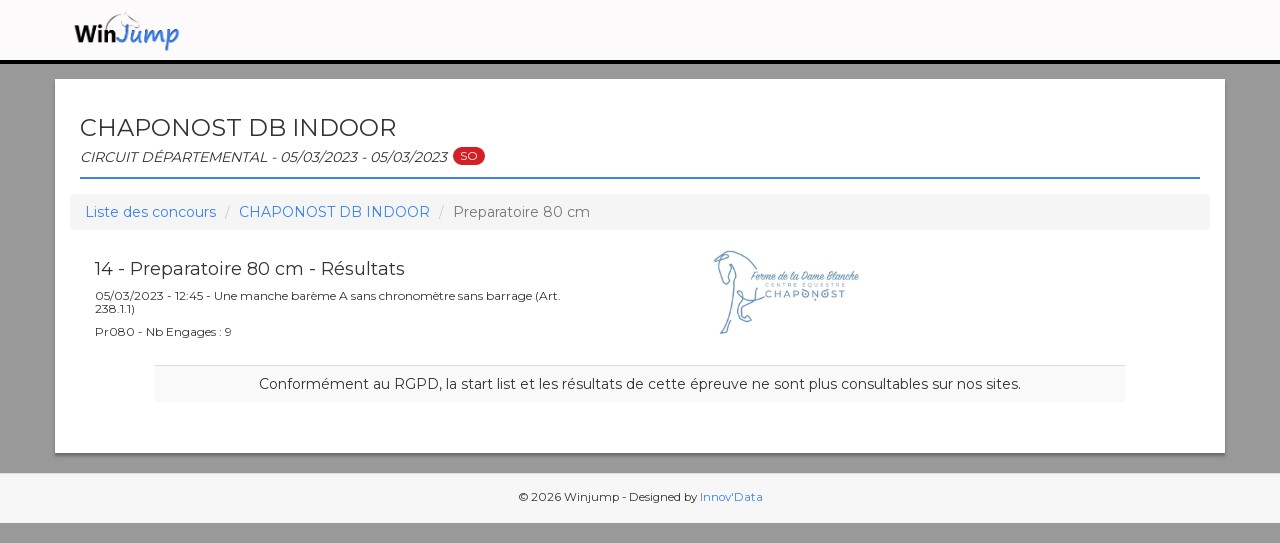

--- FILE ---
content_type: text/html; charset=UTF-8
request_url: https://results.winjump.fr/concours/8409/chaponost-db-indoor/172005/results
body_size: 2465
content:
<!DOCTYPE html>
<html>
    <head>
        <meta charset="UTF-8">
        <meta http-equiv="X-UA-Compatible" content="IE=edge">
        <meta name="viewport" content="width=device-width, initial-scale=0.8, maximum-scale=0.8,user-scalable=no">

        <title>Winjump - CHAPONOST DB INDOOR</title>
        
        <meta name="author" content="Innov' Data">
        <meta name="description" content="Winjump live website by Innov'Data">   
        
        <!-- ICONS -->
        <link rel="icon" type="image/x-icon" href="/assets/img/favicon.ico" />
        <link rel="apple-touch-icon" href="/assets/img/app-touch.png">

        <meta property="og:site_name" content="Winjump">
        <meta property="og:url" content="http://results.winjump.fr">
        <meta property="og:image" content="/assets/img/app-touch.png">

        <!-- Style -->
        <link href="https://maxcdn.bootstrapcdn.com/bootstrap/3.3.5/css/bootstrap.min.css" rel="stylesheet">
        <link rel="stylesheet" href="https://cdnjs.cloudflare.com/ajax/libs/bootstrap-select/1.12.2/css/bootstrap-select.min.css">
        <link href="/assets/css/principal.css" rel="stylesheet">
        <link href="/assets/css/fa-svg.css" rel="stylesheet">
                <link rel="preconnect" href="https://fonts.googleapis.com">
        <link rel="preconnect" href="https://fonts.gstatic.com" crossorigin>
        <link href="https://fonts.googleapis.com/css2?family=Montserrat:wght@400;700&display=swap" rel="stylesheet">        
                
        
        <!-- Global site tag (gtag.js) - Google Analytics -->
        <script async src="https://www.googletagmanager.com/gtag/js?id=UA-113182973-1"></script>
        <script>
        window.dataLayer = window.dataLayer || [];
        function gtag(){dataLayer.push(arguments);}
        gtag('js', new Date());

        gtag('config', 'UA-113182973-1');
        </script>

        <!-- Google Ad Manager -->
        <script async='async' src='https://www.googletagservices.com/tag/js/gpt.js'></script>
        <script>
        var googletag = googletag || {};
        googletag.cmd = googletag.cmd || [];
        </script>

        <script>
        googletag.cmd.push(function() {
            googletag.defineSlot('/21737251382/wj', 'fluid', 'div-gpt-ad-1544711368699-0').addService(googletag.pubads());
            googletag.pubads().enableSingleRequest();
            googletag.pubads().collapseEmptyDivs();
            googletag.enableServices();
        });
        </script>

    </head>
    <body>
        <nav class="navbar navbar-default navbar-fixed-top" role="navigation">
            <div class="container">
                <div class="navbar-header">
                                                                                    <a class="navbar-brand" href="/"><span class="dim"><img src="/assets/img/logo_wj.jpg" alt="WinJump"></span></a>
                    <span class="title-nav">Winjump</span>
                </div>
            </div>
        </nav>
        
<div class="container" style="padding:0;">
	<div class="container-body">
  	      <!-- /21737251382/wj -->
      <div id='div-gpt-ad-1544711368699-0' style="margin-left:5%;margin-right:5%;">
      <script>
      googletag.cmd.push(function() { googletag.display('div-gpt-ad-1544711368699-0'); });
      </script>
      </div>
        <h2 class="greenline">CHAPONOST DB INDOOR<br><span class="dates">Circuit départemental - 05/03/2023 - 05/03/2023</span>&nbsp;<span class="badge badge-secondary" style="background-color:#d22026">SO</span></h2>
		<div class="container">
      <nav aria-label="breadcrumb">
        <ol class="breadcrumb">
          <li class="breadcrumb-item"><a href="/">Liste des concours</a></li>
          <li class="breadcrumb-item" aria-current="page"><a href="/concours/8409/chaponost-db-indoor">CHAPONOST DB INDOOR</a></li>
          <li class="breadcrumb-item active" aria-current="page">Preparatoire 80 cm</li>
        </ol>
      </nav>
		</div>

		<div class="row" style="margin:0;">
			<div class="col-sm-6 vcenterBT">
        <h4> 14 - Preparatoire 80 cm - Résultats</h4>
        <h6>05/03/2023 - 12:45 - Une manche barème A sans chronomètre sans barrage (Art. 238.1.1)</h6>        <h6>Pr080 - Nb Engages : 9</h6>
							</div>
			<div class="col-sm-3 text-center" style="margin-bottom:15px">
									<img height="85px"src="https://docs.winjump.fr/docs/8409/logos/CC.bmp" />
							</div>
			<div class="col-sm-3 text-center vcenterBT">
              				      			</div>			
		</div>
    <input type="hidden" id="status" value="RS" /> 
          <input type="hidden" id="epreuve" value="172005" />
        <input type="hidden" id="show" value="8409" />
    <input type="hidden" id="old-content" value="" />    
              <input type="hidden" id="template" value="winjump/rgpd.html.twig" />
        
	<div id="tableau">
      <div class="table-responsive">
        <table class="table table-striped">
          <tbody>
              <tr class="text-center">
                <td colspan="99" class="text-center"><div >Conformément au RGPD, la start list et les résultats de cette épreuve ne sont plus consultables sur nos sites.</div></td>
              </tr>
            </tbody>
        </table>
      </div>
    </div>    
        </div>
</div>
    <br>
        <div id="footer">
                <div style="text-align: center;"></div>
                <p class="bottom">© 2026 Winjump - Designed by <a href="http://innov-data.com">Innov'Data</a></p>
        </div>
    </body>
        <script src="https://code.jquery.com/jquery-3.5.1.min.js" integrity="sha256-9/aliU8dGd2tb6OSsuzixeV4y/faTqgFtohetphbbj0=" crossorigin="anonymous"></script>
        <script src="https://ajax.googleapis.com/ajax/libs/jquery/1.11.1/jquery.min.js"></script>

        <script src="https://maxcdn.bootstrapcdn.com/bootstrap/3.3.5/js/bootstrap.min.js"></script>
        <script src="https://cdnjs.cloudflare.com/ajax/libs/bootstrap-select/1.12.4/js/bootstrap-select.min.js"></script>
        <script src="/assets/js/fontawesome-all.min.js"></script>
        <script src="/bundles/fosjsrouting/js/router.js"></script>
        <script src="/js/routing?callback=fos.Router.setData"></script>
        <script src="/assets/js/winjump.js"></script>        
        <script>
    $(document).on("click", ".show-btn-indiv",function(){
        // if (playerInstances === 1) {
        //    var player = videojs("videoplayer_" + playerInstances);
        //    player.dispose();
        //    playerInstances--;
        //    $("." + idInstances[0]).remove();
        //    idInstances.pop();
        //}
        //closeMercure();
        //closeWS();
        //_goWS = false;
        if ($('#status').val() == 'LIVE'){
          closeTimerLive();
        }
        var tr = $(".res_indiv");
        tr.css("display","none");
        var target = $(this).data('target');
        $(target).css("display","table-row");
    });

    $(document).on("click", ".close-btn-indiv",function(){
        var tr = $(".res_indiv");
        tr.css("display","none");
        if ($('#status').val() == 'LIVE'){
          Live();
          activeTimerLive();
        }
    });

</script>
</html>


--- FILE ---
content_type: text/html; charset=utf-8
request_url: https://www.google.com/recaptcha/api2/aframe
body_size: 267
content:
<!DOCTYPE HTML><html><head><meta http-equiv="content-type" content="text/html; charset=UTF-8"></head><body><script nonce="MCfwFxqVSaFfo4DJlRxiWg">/** Anti-fraud and anti-abuse applications only. See google.com/recaptcha */ try{var clients={'sodar':'https://pagead2.googlesyndication.com/pagead/sodar?'};window.addEventListener("message",function(a){try{if(a.source===window.parent){var b=JSON.parse(a.data);var c=clients[b['id']];if(c){var d=document.createElement('img');d.src=c+b['params']+'&rc='+(localStorage.getItem("rc::a")?sessionStorage.getItem("rc::b"):"");window.document.body.appendChild(d);sessionStorage.setItem("rc::e",parseInt(sessionStorage.getItem("rc::e")||0)+1);localStorage.setItem("rc::h",'1768714171995');}}}catch(b){}});window.parent.postMessage("_grecaptcha_ready", "*");}catch(b){}</script></body></html>